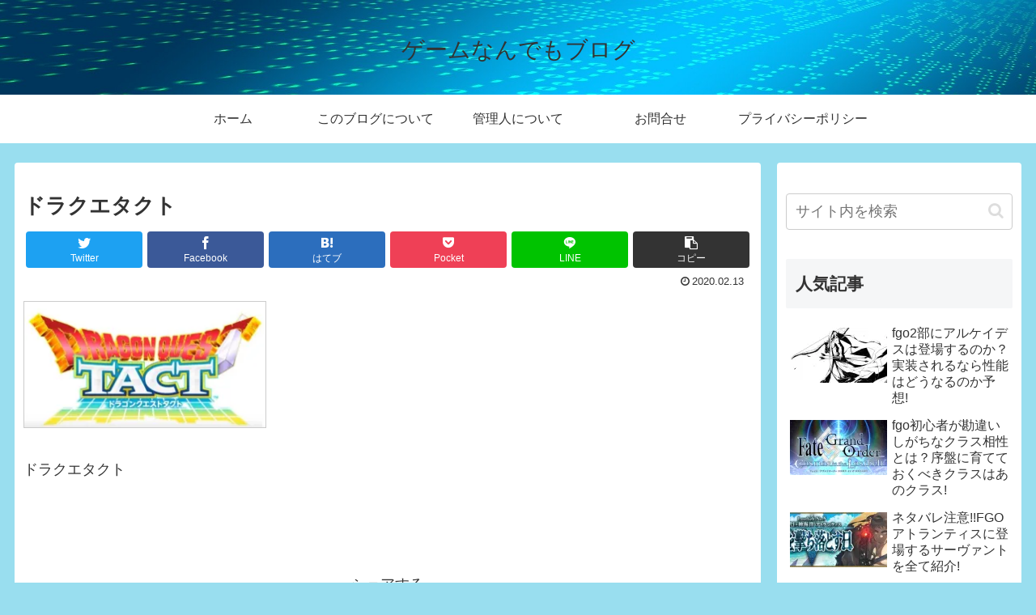

--- FILE ---
content_type: text/html; charset=utf-8
request_url: https://www.google.com/recaptcha/api2/aframe
body_size: 267
content:
<!DOCTYPE HTML><html><head><meta http-equiv="content-type" content="text/html; charset=UTF-8"></head><body><script nonce="_RqM8Tzl3BuDqcbdHiC4Ng">/** Anti-fraud and anti-abuse applications only. See google.com/recaptcha */ try{var clients={'sodar':'https://pagead2.googlesyndication.com/pagead/sodar?'};window.addEventListener("message",function(a){try{if(a.source===window.parent){var b=JSON.parse(a.data);var c=clients[b['id']];if(c){var d=document.createElement('img');d.src=c+b['params']+'&rc='+(localStorage.getItem("rc::a")?sessionStorage.getItem("rc::b"):"");window.document.body.appendChild(d);sessionStorage.setItem("rc::e",parseInt(sessionStorage.getItem("rc::e")||0)+1);localStorage.setItem("rc::h",'1769399818427');}}}catch(b){}});window.parent.postMessage("_grecaptcha_ready", "*");}catch(b){}</script></body></html>

--- FILE ---
content_type: text/plain
request_url: https://www.google-analytics.com/j/collect?v=1&_v=j102&a=836708969&t=pageview&_s=1&dl=https%3A%2F%2Fburua1911.com%2F%25E3%2582%25AD%25E3%2583%25A3%25E3%2583%2597%25E3%2583%2581%25E3%2583%25A3-14&ul=en-us%40posix&dt=%E3%83%89%E3%83%A9%E3%82%AF%E3%82%A8%E3%82%BF%E3%82%AF%E3%83%88%20%7C%20%E3%82%B2%E3%83%BC%E3%83%A0%E3%81%AA%E3%82%93%E3%81%A7%E3%82%82%E3%83%96%E3%83%AD%E3%82%B0&sr=1280x720&vp=1280x720&_u=IEBAAEABAAAAACAAI~&jid=1592862588&gjid=1199414864&cid=1544094268.1769399817&tid=UA-153418952-1&_gid=1499276877.1769399817&_r=1&_slc=1&z=599284401
body_size: -450
content:
2,cG-BWNWJ064JV